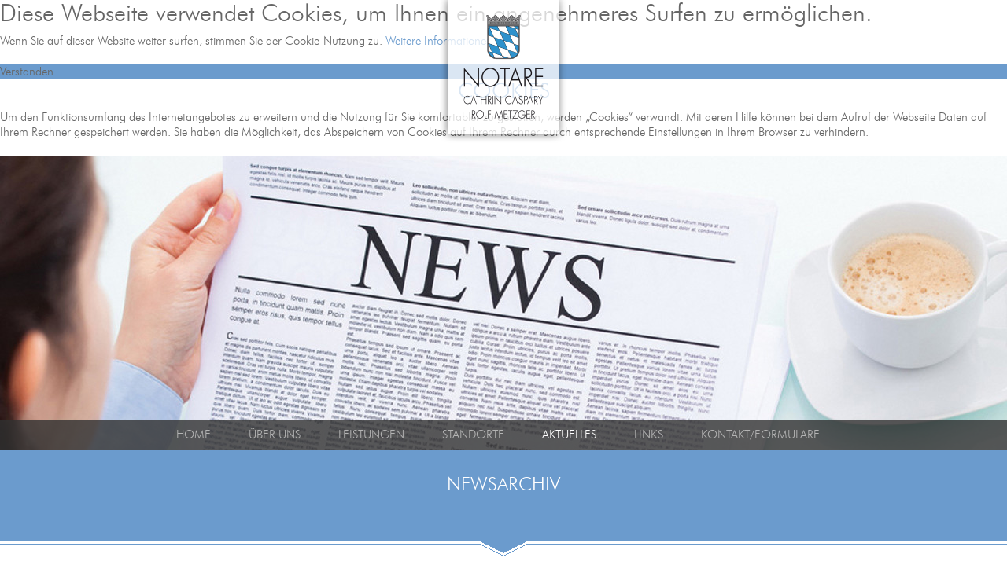

--- FILE ---
content_type: text/html; charset=utf-8
request_url: https://www.notare-sonthofen.de/aktuelles/archiv/item/28-wie-testamente-zuverlaessig-und-kostenguenstig-aufgefunden-werden
body_size: 7665
content:

<!DOCTYPE html>
<html prefix="og: http://ogp.me/ns#" xml:lang="de-de" lang="de-de" dir="ltr">
<head>
	<meta name="viewport" content="width=device-width, initial-scale=1.0" />
	<base href="https://www.notare-sonthofen.de/aktuelles/archiv/item/28-wie-testamente-zuverlaessig-und-kostenguenstig-aufgefunden-werden" />
	<meta http-equiv="content-type" content="text/html; charset=utf-8" />
	<meta name="keywords" content="Notarin, Cathrin Caspary, Notar ,Rolf Metzger, Sonthofen, Wertach, Oberstdorf, Beurkundung, Beglaubigung" />
	<meta name="rights" content="Cathrin Caspary und Rolf Metzger" />
	<meta property="og:url" content="https://www.notare-sonthofen.de/aktuelles/archiv/item/28-wie-testamente-zuverlaessig-und-kostenguenstig-aufgefunden-werden" />
	<meta property="og:type" content="article" />
	<meta property="og:title" content="Wie Testamente zuverlässig und kostengünstig aufgefunden werden - Notare Cathrin Caspary und Rolf Metzger" />
	<meta property="og:description" content="Erst seit 2012 gibt es ein zentrales gesetzliches Register für Testamente in Deutschland. Das von... München, 16. Januar 2015: Selbst das wohlüberlegteste Testament zählt letztlich nichts, wenn es nach dem Tod nicht dem Nachlassgericht zur Eröffnung übergeben wird. Bürger, die sich mit der Abfassung..." />
	<meta name="twitter:card" content="summary" />
	<meta name="twitter:title" content="Wie Testamente zuverlässig und kostengünstig aufgefunden werden - Notare Cathrin Caspary und Rolf Metzger" />
	<meta name="twitter:description" content="Erst seit 2012 gibt es ein zentrales gesetzliches Register für Testamente in Deutschland. Das von... München, 16. Januar 2015: Selbst das wohlüberlegteste Testament zählt letztlich nichts, wenn es nac..." />
	<meta name="description" content="Erst seit 2012 gibt es ein zentrales gesetzliches Register für Testamente in Deutschland. Das von... München, 16. Januar 2015: Selbst das wohlüberlegt..." />
	<meta name="generator" content="Joomla! - Open Source Content Management" />
	<title>Wie Testamente zuverlässig und kostengünstig aufgefunden werden - Notare Cathrin Caspary und Rolf Metzger</title>
	<link href="/aktuelles/archiv/item/28-wie-testamente-zuverlaessig-und-kostenguenstig-aufgefunden-werden" rel="canonical" />
	<link href="/templates/notare/favicon.ico" rel="shortcut icon" type="image/vnd.microsoft.icon" />
	<link href="https://cdn.jsdelivr.net/npm/magnific-popup@1.1.0/dist/magnific-popup.min.css" rel="stylesheet" type="text/css" />
	<link href="/plugins/system/jce/css/content.css?49ed766927736ad984c4f4713ab3fc70" rel="stylesheet" type="text/css" />
	<link href="/templates/notare/css/bootstrap.min.css" rel="stylesheet" type="text/css" />
	<link href="/templates/notare/css/slicknav.css" rel="stylesheet" type="text/css" />
	<link href="/templates/notare/css/slick.css" rel="stylesheet" type="text/css" />
	<link href="/templates/notare/inc/lightbox/css/lightbox.css" rel="stylesheet" type="text/css" />
	<link href="/templates/notare/css/template.css" rel="stylesheet" type="text/css" />
	<link href="/modules/mod_cookiesaccept/screen.css" rel="stylesheet" type="text/css" />
	<style type="text/css">

                        /* K2 - Magnific Popup Overrides */
                        .mfp-iframe-holder {padding:10px;}
                        .mfp-iframe-holder .mfp-content {max-width:100%;width:100%;height:100%;}
                        .mfp-iframe-scaler iframe {background:#fff;padding:10px;box-sizing:border-box;box-shadow:none;}
                    
	</style>
	<script src="/media/jui/js/jquery.min.js?49ed766927736ad984c4f4713ab3fc70" type="text/javascript"></script>
	<script src="/media/jui/js/jquery-noconflict.js?49ed766927736ad984c4f4713ab3fc70" type="text/javascript"></script>
	<script src="/media/jui/js/jquery-migrate.min.js?49ed766927736ad984c4f4713ab3fc70" type="text/javascript"></script>
	<script src="https://cdn.jsdelivr.net/npm/magnific-popup@1.1.0/dist/jquery.magnific-popup.min.js" type="text/javascript"></script>
	<script src="/media/k2/assets/js/k2.frontend.js?v=2.10.2&b=20191212&sitepath=/" type="text/javascript"></script>
	<script src="/templates/notare/js/bootstrap.min.js" type="text/javascript"></script>
	<script src="/templates/notare/js/jquery.slicknav.min.js" type="text/javascript"></script>
	<script src="/templates/notare/js/slick.min.js" type="text/javascript"></script>
	<script src="/templates/notare/inc/lightbox/js/lightbox.min.js" type="text/javascript"></script>
	<script src="/templates/notare/js/notare.js" type="text/javascript"></script>
	<script type="application/ld+json">

                {
                    "@context": "https://schema.org",
                    "@type": "Article",
                    "mainEntityOfPage": {
                        "@type": "WebPage",
                        "@id": "https://www.notare-sonthofen.de/aktuelles/archiv/item/28-wie-testamente-zuverlaessig-und-kostenguenstig-aufgefunden-werden"
                    },
                    "url": "https://www.notare-sonthofen.de/aktuelles/archiv/item/28-wie-testamente-zuverlaessig-und-kostenguenstig-aufgefunden-werden",
                    "headline": "Wie Testamente zuverlässig und kostengünstig aufgefunden werden - Notare Cathrin Caspary und Rolf Metzger",
                    "datePublished": "2015-01-28 13:50:00",
                    "dateModified": "2015-04-14 13:59:01",
                    "author": {
                        "@type": "Person",
                        "name": "",
                        "url": "https://www.notare-sonthofen.de"
                    },
                    "publisher": {
                        "@type": "Organization",
                        "name": "Notare Cathrin Caspary und Rolf Metzger",
                        "url": "https://www.notare-sonthofen.de/",
                        "logo": {
                            "@type": "ImageObject",
                            "name": "Notare Cathrin Caspary und Rolf Metzger",
                            "width": "",
                            "height": "",
                            "url": "https://www.notare-sonthofen.de/"
                        }
                    },
                    "articleSection": "https://www.notare-sonthofen.de/aktuelles/archiv",
                    "keywords": "Notarin, Cathrin Caspary, Notar ,Rolf Metzger, Sonthofen, Wertach, Oberstdorf, Beurkundung, Beglaubigung",
                    "description": "",
                    "articleBody": "München, 16. Januar 2015: Selbst das wohlüberlegteste Testament zählt letztlich nichts, wenn es nach dem Tod nicht dem Nachlassgericht zur Eröffnung übergeben wird. Bürger, die sich mit der Abfassung ihres letzten Willens beschäftigten, stoßen zwangsläufig auf das Problem, wie sie sicherstellen können, dass ihr letzter Wille auch aufgefunden und befolgt wird. „Besonders häufig machen sich Alleinstehende darüber Sorgen“, berichtet Dr. Florian Meininghaus, Geschäftsführer der Landesnotarkammer Bayern, aus der Beratungspraxis. Aber auch Ehegatten fühlen sich nach seiner Erfahrung oft unsicher, wenn sie beispielsweise an einen gemeinsamen Autounfall denken. Dr. Meininghaus rät, Testamente im 2012 gesetzlich eingeführten Zentralen Testamentsregister vermerken zu lassen. Bei einem notariellen Testament geschieht die Meldung automatisch durch den Notar. Nach der Beurkundung führt dieser die Registrierung beim Zentralen Testamentsregister der Bundesnotarkammer durch und übergibt das mit einem Siegel verschlossene Testament in die Verwahrung des Amtsgerichts. Will der Bürger ein handschriftliches Testament registrieren lassen, muss er es selbst in die Verwahrung des Amtsgerichts geben. Die Meldung an das Zentrale Testamentsregister erfolgt dann durch das Gericht. Durch die Meldung an das Zentrale Testamentsregister wird die bis vor drei Jahren noch übliche Meldung von erbfolgerelevanten Urkunden an das Geburtsstandesamt des Erblassers ersetzt. Die bei den knapp 5.000 Geburtsstandesämtern verstreut liegenden Verwahrnachrichten über Testamente und andere für das Erbrecht wichtige Dokumente, die vor der Einführung des zentralen Testamentsregisters errichtet wurden, werden von der Bundesnotarkammer sukzessiv in das zentrale Testamentsverzeichnis überführt. Die Überführung aus Bremen, Mecklenburg-Vorpommern, Niedersachsen, Schleswig-Holstein, Thüringen und Hessen hat bereits erfolgreich stattgefunden. Derzeit werden die Verzeichnisse von den Standesämtern in Nordrhein-Westfalen abgeholt. Ab dem Frühjahr wird die Arbeit auch auf Rheinland-Pfalz erstreckt. Bis Ende 2016 wird die Überführung von knapp 20 Millionen Verwahrungsnachrichten über erbfolgerelevante Urkunden – auch derer aus Bayern – abgeschlossen sein. Wie wird das Testament mittels des Registers gefunden? Im Sterbefall informiert das Standesamt das Zentrale Testamentsregister. Dort wird dann überprüft, ob Verwahrangaben zu einer letztwilligen Verfügung registriert sind. Das Zentrale Testamentsregister informiert sodann die verwahrende Stelle. Das verwahrende Amtsgericht eröffnet daraufhin das Testament und übersendet es an das zuständige Nachlassgericht, das sich am letzten Wohnsitz des Verstorbenen befindet. Das Nachlassgericht informiert dann Erben und Hinterbliebene. „Zahlreiche Bürger meinen zu Unrecht, es kämen hohe Kosten auf sie zu. Tatsächlich ist ein professionell beratenes und beurkundetes Testament regelmäßig günstiger als eine Autoinspektion“, weiß Dr. Meininghaus. Die Gebühr für die Registrierung beim Zentralen Testamentsregister beträgt einmalig 18 Euro und die Verwahrung durch das Amtsgericht kostet einmalig pauschal 75 Euro. Die Kosten für ein notarielles Einzeltestament sind vermögensabhängig. Bei einem Nachlasswert von 50.000,- Euro liegt die Gebühr für die Tätigkeiten des Notars beispielsweise bei 165,- Euro bzw. bei 354,- Euro im Fall eines Nachlasswerts von 150.000,- Euro. Das notarielle Testament empfiehlt sich laut Dr. Meininghaus aber nicht nur wegen der fachkundigen Beratung bei der Abfassung, sondern auch, weil damit die hohen Kosten für einen Erbschein gespart werden können. Dr. Meininghaus berichtet weiter, dass die Bürger in der Beratung vor allem am Datenschutz und der Möglichkeit, das registrierte Testament zu ändern, interessiert sind. „Im Testamentsregister ist nur vermerkt, dass ein Testament existiert und wo es aufbewahrt wird; der Inhalt im Einzelnen, z.B. wer als Erbe eingesetzt oder enterbt wurde, lässt sich nicht ersehen.“, erläutert Dr. Meininghaus. Die Urkunden selbst und damit deren Inhalt werden also nicht im Zentralen Testamentsregister registriert. Das Testament liegt bis zur Eröffnung nach dem Sterbefall verschlossen beim Amtsgericht. Den Inhalt kennen nur der Erblasser selbst und ggf. der zur Verschwiegenheit verpflichtete Notar. Auskunft aus dem Register erhalten zudem nur Amtsträger (Gerichte und Notare). „Man kann das hinterlegte und registrierte Testament natürlich auch jederzeit ändern oder widerrufen“, erklärt Dr. Meininghaus. Der Testierende kann sogar noch auf dem Sterbebett Änderungen an seinem letzten Willen vornehmen. Dieses jüngere Testament geht dann dem älteren, bereits registrierten Testament vor. Nach den ersten drei Jahren seiner Existenz ist bereits klar, dass das Zentrale Testamentsregister ein großer Erfolg ist. Per 31.12.2014 waren bereits mehr als 7,7 Millionen erbfolgerelevante Urkunden im Zentralen Testamentsregister gespeichert. Im Jahr 2014 erfolgten ca. 670.000 Neuregistrierungen. Insgesamt verarbeitete das Zentrale Testamentsregister im letzten Jahr ca. 875.000 Sterbefallmitteilungen. „Das Zentrale Testamentsregister läuft völlig reibungslos und stellt gegenüber dem alten papierbasierten Benachrichtigungswesen einen wahren Quantensprung dar“, freut sich Dr. Meininghaus. Die Bundesnotarkammer hat eine gebührenfreie Informationshotline unter der Rufnummer 0800-3550700 für Anfragen zum Zentralen Testamentsregister eingerichtet. Interessierte Bürger erhalten hier sowie im Internet unter www.testamentsregister.de Antworten auf Fragen zu dem gesetzlichen Register."
                }
                
	</script>

	
	<!--[if lt IE 9]>
		<script src="/media/jui/js/html5.js"></script>
	<![endif]-->
	

<script type="text/javascript">
var show_popup=0;
jQuery(document).bind("contextmenu", function(e) { if (show_popup==0) e.preventDefault(); else {e.preventDefault();jQuery('#openModal').css('opacity','1');jQuery('#openModal').css('pointer-events','auto');} });
jQuery(document).ready(function() {
    jQuery(document).on("click","#close",function() {
        jQuery('#openModal').css('opacity','0');
        jQuery('#openModal').css('pointer-events','none');
    });
});
</script><style type="text/css">
	.modalDialog {
	position: fixed;
	font-family: Arial, Helvetica, sans-serif;
	top: 0;
	right: 0;
	bottom: 0;
	left: 0;
	background: rgba(0,0,0,0.8);
	z-index: 99999;
	opacity:0;
	-webkit-transition: opacity 400ms ease-in;
	-moz-transition: opacity 400ms ease-in;
	transition: opacity 400ms ease-in;
pointer-events: none;
}

.modalDialog:target {
	opacity:1;
	pointer-events: auto;
}

.modalDialog > div {
	width: 400px;
	position: relative;
	margin: 10% auto;
	padding: 5px 20px 13px 20px;
	border-radius: 10px;
	background: #fff;
	background: -moz-linear-gradient(#fff, #999);
	background: -webkit-linear-gradient(#fff, #999);
	background: -o-linear-gradient(#fff, #999);
}

.close {
	background: #606061;
	color: #FFFFFF;
	line-height: 25px;
	position: absolute;
	right: -12px;
	text-align: center;
	top: -10px;
	width: 24px;
	text-decoration: none;
	font-weight: bold;
	-webkit-border-radius: 12px;
	-moz-border-radius: 12px;
	border-radius: 12px;
	-moz-box-shadow: 1px 1px 3px #000;
	-webkit-box-shadow: 1px 1px 3px #000;
	box-shadow: 1px 1px 3px #000;
}

.close:hover { background: #00d9ff; }
</style>
</head>

<body>
	<header id="header">
					<!--googleoff: all-->
<div id="ca_banner" 
    style="top:0px;
        height: auto !important;    ">
    <h2 style="
		">Diese Webseite verwendet Cookies, um Ihnen ein angenehmeres Surfen zu ermöglichen.</h2> 
    <p style="
				">Wenn Sie auf dieser Website weiter surfen, stimmen Sie der Cookie-Nutzung zu.        							<span class="infoplus info_modal" style="color: #6b9bcd;">Weitere Informationen</span>
					        </p>
    <div class="accept" style="background: #6b9bcd;
text-shadow: 1px 1px 0 #6b9bcd;">Verstanden</div>
</div>
<div id="ca_info" style="">
    <div class="ca_info_close" style=""></div>
        <div id="ca_info_plus" style="">
            <h3>Cookies</h3>
<p>Um den Funktionsumfang des Internetangebotes zu erweitern und die Nutzung für Sie komfortabler zu gestalten, werden „Cookies“ verwandt. Mit deren Hilfe können bei dem Aufruf der Webseite Daten auf Ihrem Rechner gespeichert werden. Sie haben die Möglichkeit, das Abspeichern von Cookies auf Ihrem Rechner durch entsprechende Einstellungen in Ihrem Browser zu verhindern.</p>        </div>
</div>


<script type="text/javascript">
    jQuery(document).ready(function () { 
	
	function setCookie(c_name,value,exdays)
	{
		var exdate=new Date();
		exdate.setDate(exdate.getDate() + exdays);
		var c_value=escape(value) + ((exdays==null) ? "" : "; expires="+exdate.toUTCString()) + "; path=/";
		document.cookie=c_name + "=" + c_value;
	}
	
	function readCookie(name) {
		var nameEQ = name + "=";
		var ca = document.cookie.split(';');
		for(var i=0;i < ca.length;i++) {
			var c = ca[i];
			while (c.charAt(0)==' ') c = c.substring(1,c.length);
			if (c.indexOf(nameEQ) == 0) return c.substring(nameEQ.length,c.length);
			}
		return null;
	}
    
	var $ca_banner = jQuery('#ca_banner');
    var $ca_infoplus = jQuery('.infoplus.info_modal');
    var $ca_info = jQuery('#ca_info');
    var $ca_info_close = jQuery('.ca_info_close');
    var $ca_infoaccept = jQuery('.accept');
    
	var cookieaccept = readCookie('cookieaccept');
	if(!(cookieaccept == "yes")){
	
		$ca_banner.delay(1000).slideDown('fast'); 
        $ca_infoplus.click(function(){
            $ca_info.fadeIn("fast");
        });
        $ca_info_close.click(function(){
            $ca_info.fadeOut("slow");
        });
        $ca_infoaccept.click(function(){
			setCookie("cookieaccept","yes",365);
            jQuery.post('https://www.notare-sonthofen.de/aktuelles/archiv/item/28-wie-testamente-zuverlaessig-und-kostenguenstig-aufgefunden-werden', 'set_cookie=1', function(){});
            $ca_banner.slideUp('slow');
            $ca_info.fadeOut("slow");
        });
       } 
    });
</script>
<!--googleon: all-->


<div class="custom"  >
	<img alt="Aktuelles" src="/images/header/aktuelles.jpg" /></div>

				<div id="logo">
			

<div class="custom desktop-logo"  >
	<a href="/"><img alt="logo" src="/images/logo.png" /></a></div>


<div class="custom mobile-logo"  >
	<a href="/"><img alt="logo" src="/images/logo-mobile.jpg" /></a></div>

		</div>
		<nav id="nav">
			<div class="center">
				<ul class="nav menu mod-list">
<li class="item-101 default"><a href="/" >Home</a></li><li class="item-123 deeper parent"><a href="/ueber-uns" >Über uns</a><ul class="nav-child unstyled small"><li class="item-175"><a href="/ueber-uns/notare" >Notare</a></li><li class="item-134"><a href="/ueber-uns/mitarbeiter" >Mitarbeiter</a></li><li class="item-135"><a href="/ueber-uns/philosophie" >Philosophie</a></li></ul></li><li class="item-124 deeper parent"><a href="/leistungen" >Leistungen</a><ul class="nav-child unstyled small"><li class="item-136"><a href="/leistungen/aufgaben" >Aufgaben</a></li><li class="item-137 deeper parent"><a href="/leistungen/taetigkeitsfelder" >Tätigkeitsfelder</a><ul class="nav-child unstyled small"><li class="item-145"><a href="/leistungen/taetigkeitsfelder/immobilien" >Immobilien</a></li><li class="item-146"><a href="/leistungen/taetigkeitsfelder/vererben-und-schenken" >Vererben und Schenken</a></li><li class="item-147"><a href="/leistungen/taetigkeitsfelder/ehe-und-partnerschaft" >Ehe und Partnerschaft</a></li><li class="item-148"><a href="/leistungen/taetigkeitsfelder/unternehmen" >Unternehmen</a></li><li class="item-149"><a href="/leistungen/taetigkeitsfelder/vorsorge" >Vorsorge</a></li></ul></li><li class="item-138"><a href="/leistungen/notarkosten" >Notarkosten</a></li></ul></li><li class="item-125 deeper parent"><a href="/standorte" >Standorte</a><ul class="nav-child unstyled small"><li class="item-139"><a href="/standorte/sonthofen" >Sonthofen</a></li><li class="item-140"><a href="/standorte/oberstdorf" >Oberstdorf</a></li><li class="item-141"><a href="/standorte/wertach" >Wertach</a></li></ul></li><li class="item-126 active deeper parent"><a href="/aktuelles" >Aktuelles</a><ul class="nav-child unstyled small"><li class="item-161 current active"><a href="/aktuelles/archiv" >Archiv</a></li></ul></li><li class="item-127"><a href="/links" >Links</a></li><li class="item-128"><a href="/kontakt" >Kontakt/Formulare</a></li></ul>

			</div>
		</nav>
	</header>
	
	<div class="blue-box">
		<div class="center">
			

<div class="custom"  >
	<h1>Newsarchiv</h1></div>

		</div>
	</div>
	<div class="blue-arrow-container">
		<div class="blue-arrow">
			<img src="/images/blue-arrow.png" alt="blue-arrow"/>
		</div>
	</div>
	
	<section>
		<div class="center">
			<div id="system-message-container">
	</div>

			

<!-- Start K2 Item Layout -->
<span id="startOfPageId28"></span>

<div id="k2Container" class="itemView">

	<!-- Plugins: BeforeDisplay -->
	
	<!-- K2 Plugins: K2BeforeDisplay -->
	
	<div class="itemHeader">

		
	  	  <!-- Item title -->
	  <h2 class="itemTitle">
			
	  	Wie Testamente zuverlässig und kostengünstig aufgefunden werden
	  	
	  </h2>
	  
  </div>

  <!-- Plugins: AfterDisplayTitle -->
  
  <!-- K2 Plugins: K2AfterDisplayTitle -->
  
	
	
  <div class="itemBody">

	  <!-- Plugins: BeforeDisplayContent -->
	  
	  <!-- K2 Plugins: K2BeforeDisplayContent -->
	  
	  
	  	  	  	  <!-- Item fulltext -->
	  <div class="itemFullText">
	  	
<p>München, 16. Januar 2015: Selbst das wohlüberlegteste Testament zählt letztlich nichts, wenn es nach dem Tod nicht dem Nachlassgericht zur Eröffnung übergeben wird. Bürger, die sich mit der Abfassung ihres letzten Willens beschäftigten, stoßen zwangsläufig auf das Problem, wie sie sicherstellen können, dass ihr letzter Wille auch aufgefunden und befolgt wird. „Besonders häufig machen sich Alleinstehende darüber Sorgen“, berichtet Dr. Florian Meininghaus, Geschäftsführer der Landesnotarkammer Bayern, aus der Beratungspraxis. Aber auch Ehegatten fühlen sich nach seiner Erfahrung oft unsicher, wenn sie beispielsweise an einen gemeinsamen Autounfall denken. Dr. Meininghaus rät, Testamente im 2012 gesetzlich eingeführten Zentralen Testamentsregister vermerken zu lassen. Bei einem notariellen Testament geschieht die Meldung automatisch durch den Notar. Nach der Beurkundung führt dieser die Registrierung beim Zentralen Testamentsregister der Bundesnotarkammer durch und übergibt das mit einem Siegel verschlossene Testament in die Verwahrung des Amtsgerichts. Will der Bürger ein handschriftliches Testament registrieren lassen, muss er es selbst in die Verwahrung des Amtsgerichts geben. Die Meldung an das Zentrale Testamentsregister erfolgt dann durch das Gericht. Durch die Meldung an das Zentrale Testamentsregister wird die bis vor drei Jahren noch übliche Meldung von erbfolgerelevanten Urkunden an das Geburtsstandesamt des Erblassers ersetzt. Die bei den knapp 5.000 Geburtsstandesämtern verstreut liegenden Verwahrnachrichten über Testamente und andere für das Erbrecht wichtige Dokumente, die vor der Einführung des zentralen Testamentsregisters errichtet wurden, werden von der Bundesnotarkammer sukzessiv in das zentrale Testamentsverzeichnis überführt. Die Überführung aus Bremen, Mecklenburg-Vorpommern, Niedersachsen, Schleswig-Holstein, Thüringen und Hessen hat bereits erfolgreich stattgefunden. Derzeit werden die Verzeichnisse von den Standesämtern in Nordrhein-Westfalen abgeholt. Ab dem Frühjahr wird die Arbeit auch auf Rheinland-Pfalz erstreckt. Bis Ende 2016 wird die Überführung von knapp 20 Millionen Verwahrungsnachrichten über erbfolgerelevante Urkunden – auch derer aus Bayern – abgeschlossen sein. Wie wird das Testament mittels des Registers gefunden? Im Sterbefall informiert das Standesamt das Zentrale Testamentsregister. Dort wird dann überprüft, ob Verwahrangaben zu einer letztwilligen Verfügung registriert sind. Das Zentrale Testamentsregister informiert sodann die verwahrende Stelle. Das verwahrende Amtsgericht eröffnet daraufhin das Testament und übersendet es an das zuständige Nachlassgericht, das sich am letzten Wohnsitz des Verstorbenen befindet. Das Nachlassgericht informiert dann Erben und Hinterbliebene. „Zahlreiche Bürger meinen zu Unrecht, es kämen hohe Kosten auf sie zu. Tatsächlich ist ein professionell beratenes und beurkundetes Testament regelmäßig günstiger als eine Autoinspektion“, weiß Dr. Meininghaus. Die Gebühr für die Registrierung beim Zentralen Testamentsregister beträgt einmalig 18 Euro und die Verwahrung durch das Amtsgericht kostet einmalig pauschal 75 Euro. Die Kosten für ein notarielles Einzeltestament sind vermögensabhängig. Bei einem Nachlasswert von 50.000,- Euro liegt die Gebühr für die Tätigkeiten des Notars beispielsweise bei 165,- Euro bzw. bei 354,- Euro im Fall eines Nachlasswerts von 150.000,- Euro. Das notarielle Testament empfiehlt sich laut Dr. Meininghaus aber nicht nur wegen der fachkundigen Beratung bei der Abfassung, sondern auch, weil damit die hohen Kosten für einen Erbschein gespart werden können. Dr. Meininghaus berichtet weiter, dass die Bürger in der Beratung vor allem am Datenschutz und der Möglichkeit, das registrierte Testament zu ändern, interessiert sind. „Im Testamentsregister ist nur vermerkt, dass ein Testament existiert und wo es aufbewahrt wird; der Inhalt im Einzelnen, z.B. wer als Erbe eingesetzt oder enterbt wurde, lässt sich nicht ersehen.“, erläutert Dr. Meininghaus. Die Urkunden selbst und damit deren Inhalt werden also nicht im Zentralen Testamentsregister registriert. Das Testament liegt bis zur Eröffnung nach dem Sterbefall verschlossen beim Amtsgericht. Den Inhalt kennen nur der Erblasser selbst und ggf. der zur Verschwiegenheit verpflichtete Notar. Auskunft aus dem Register erhalten zudem nur Amtsträger (Gerichte und Notare). „Man kann das hinterlegte und registrierte Testament natürlich auch jederzeit ändern oder widerrufen“, erklärt Dr. Meininghaus. Der Testierende kann sogar noch auf dem Sterbebett Änderungen an seinem letzten Willen vornehmen. Dieses jüngere Testament geht dann dem älteren, bereits registrierten Testament vor. Nach den ersten drei Jahren seiner Existenz ist bereits klar, dass das Zentrale Testamentsregister ein großer Erfolg ist. Per 31.12.2014 waren bereits mehr als 7,7 Millionen erbfolgerelevante Urkunden im Zentralen Testamentsregister gespeichert. Im Jahr 2014 erfolgten ca. 670.000 Neuregistrierungen. Insgesamt verarbeitete das Zentrale Testamentsregister im letzten Jahr ca. 875.000 Sterbefallmitteilungen. „Das Zentrale Testamentsregister läuft völlig reibungslos und stellt gegenüber dem alten papierbasierten Benachrichtigungswesen einen wahren Quantensprung dar“, freut sich Dr. Meininghaus. Die Bundesnotarkammer hat eine gebührenfreie Informationshotline unter der Rufnummer 0800-3550700 für Anfragen zum Zentralen Testamentsregister eingerichtet. Interessierte Bürger erhalten hier sowie im Internet unter www.testamentsregister.de Antworten auf Fragen zu dem gesetzlichen Register.</p>	  </div>
	  	  
		<div class="clr"></div>

	  
		
	  <!-- Plugins: AfterDisplayContent -->
	  
	  <!-- K2 Plugins: K2AfterDisplayContent -->
	  
	  <div class="clr"></div>
  </div>

	
  
	
	<div class="clr"></div>
</div>
<!-- End K2 Item Layout -->

<!-- JoomlaWorks "K2" (v2.10.2) | Learn more about K2 at https://getk2.org -->


		</div>
	</section>
	
	<footer>
		<div class="black-footer">
			<div class="white-arrow-container">
				<div class="white-arrow">
					<img src="/images/white-arrow.png" alt="white-arrow"/>
				</div>
			</div>
			<div class="center container">
				<div class="row">
					

<div class="custom col-sm-4"  >
	<h4>Kontakt</h4>
<p>Notare Cathrin Caspary und Rolf Metzger<br />Richard-Wagner-Straße 1<br />87527 Sonthofen<br />Telefon: 08321 / 6625-0<br />Telefax: 08321 / 86187<br />E-Mail: <span id="cloaka13f55e7cb8eaf4b452e25cfa6e4cd79">Diese E-Mail-Adresse ist vor Spambots geschützt! Zur Anzeige muss JavaScript eingeschaltet sein!</span><script type='text/javascript'>
				document.getElementById('cloaka13f55e7cb8eaf4b452e25cfa6e4cd79').innerHTML = '';
				var prefix = '&#109;a' + 'i&#108;' + '&#116;o';
				var path = 'hr' + 'ef' + '=';
				var addya13f55e7cb8eaf4b452e25cfa6e4cd79 = '&#105;nf&#111;' + '&#64;';
				addya13f55e7cb8eaf4b452e25cfa6e4cd79 = addya13f55e7cb8eaf4b452e25cfa6e4cd79 + 'n&#111;t&#97;r&#101;-s&#111;nth&#111;f&#101;n' + '&#46;' + 'd&#101;';
				var addy_texta13f55e7cb8eaf4b452e25cfa6e4cd79 = '&#105;nf&#111;[&#97;t]n&#111;t&#97;r&#101;-s&#111;nth&#111;f&#101;n.d&#101;';document.getElementById('cloaka13f55e7cb8eaf4b452e25cfa6e4cd79').innerHTML += '<a ' + path + '\'' + prefix + ':' + addya13f55e7cb8eaf4b452e25cfa6e4cd79 + '\'>'+addy_texta13f55e7cb8eaf4b452e25cfa6e4cd79+'<\/a>';
		</script></p></div>


<div class="custom col-sm-4"  >
	<h4>Sprechzeiten Sonthofen</h4>
<p>Richard-Wagner-Str. 1<br />Telefon: 08321 / 6625-0<br /><strong>Montag – Donnerstag:</strong><br />08:00 –12:00 Uhr und 13:30 –17:30 Uhr<br /><strong>Freitag:</strong><br />08:00 –12:00 Uhr und 13:30 –16:30 Uhr</p></div>


<div class="custom col-sm-4"  >
	<h4>Sprechzeiten Oberstdorf</h4>
<p>Bahnhofplatz 3, Telefon: 08322 / 28 28<br /><strong>Donnerstag: </strong>09:00 –12:00 Uhr</p>
<h4>Sprechzeiten Wertach</h4>
<p>Rathausstr. 3, Telefon: 08321 / 6625-0<br /><strong>Jeden ersten Mittwoch im Monat:</strong><br />14:15 Uhr – 17:00 Uhr</p></div>

				</div>
			</div>
		</div>
		<div class="blue-footer">
			<div class="center">
				<ul class="nav menu mod-list">
<li class="item-129"><a href="/impressum" >Impressum</a></li><li class="item-130"><a href="/datenschutz" >Datenschutz</a></li><li class="item-131"><a href="/sitemap" >Sitemap</a></li><li class="item-132"><a href="/kontakt" >Kontakt</a></li></ul>

			</div>
		</div>
		<div class="copyright">
			<span>© Copyright 2015 by Werbe Blank</span>
		</div>
	</footer>
	
	
<div id="openModal" class="modalDialog">
	<div>
		<a href="#close" title="Close" id="close" class="close">X</a>
		<h2>Rechtsklick</h2>
		<p>deaktiviert</p>
	</div>
</div>
</body>
</html>


--- FILE ---
content_type: text/css; charset=utf-8
request_url: https://www.notare-sonthofen.de/templates/notare/css/slicknav.css
body_size: 719
content:
.slicknav_btn{position:relative;display:block;vertical-align:middle;float:right;padding:0.438em 0.625em 0.438em 0.625em;line-height:1.125em;cursor:pointer;}.slicknav_menu .slicknav_menutxt{display:block;line-height:1.188em;float:left;}.slicknav_menu .slicknav_icon{float:left;margin:0.188em 0 0 0.438em;}.slicknav_menu .slicknav_no-text{margin:0}.slicknav_menu .slicknav_icon-bar{display:block;width:1.125em;height:0.125em;-webkit-border-radius:1px;-moz-border-radius:1px;border-radius:1px;-webkit-box-shadow:0 1px 0 rgba(0,0,0,0.25);-moz-box-shadow:0 1px 0 rgba(0,0,0,0.25);box-shadow:0 1px 0 rgba(0,0,0,0.25);}.slicknav_btn .slicknav_icon-bar+.slicknav_icon-bar{margin-top:0.188em}.slicknav_nav{clear:both}.slicknav_nav ul,.slicknav_nav li{display:block}.slicknav_nav .slicknav_arrow{font-size:0.8em;margin:0 0 0 0.4em;}.slicknav_nav .slicknav_item{cursor:pointer;}.slicknav_nav .slicknav_row{display:block;}.slicknav_nav a{display:block}.slicknav_nav .slicknav_item a,.slicknav_nav .slicknav_parent-link a{display:inline}.slicknav_brand{float:left}.slicknav_menu:before,.slicknav_menu:after{content:" ";display:table;}.slicknav_menu:after{clear:both}.slicknav_menu{*zoom:1}.slicknav_menu{font-size:16px;box-sizing:border-box;}.slicknav_menu *{box-sizing:border-box;}.slicknav_btn{margin:5px 5px 6px;text-decoration:none;text-shadow:0 1px 1px rgba(255,255,255,0.75);-webkit-border-radius:4px;-moz-border-radius:4px;border-radius:4px;background-color:#222222;}.slicknav_menu .slicknav_menutxt{color:#FFF;font-weight:bold;text-shadow:0 1px 3px #000;}.slicknav_menu .slicknav_icon-bar{background-color:#f5f5f5;}.slicknav_menu{background:#4c4c4c;padding:5px;}.slicknav_nav{color:#fff;margin:0;padding:0;font-size:0.875em;}.slicknav_nav,.slicknav_nav ul{list-style:none;overflow:hidden;}.slicknav_nav ul{padding:0;margin:0 0 0 20px;}.slicknav_nav .slicknav_row{padding:5px 10px;margin:2px 5px;}.slicknav_nav a{padding:5px 10px;margin:2px 5px;text-decoration:none;color:#fff;}.slicknav_nav .slicknav_item a,.slicknav_nav .slicknav_parent-link a{padding:0;margin:0;}.slicknav_nav .slicknav_row:hover{-webkit-border-radius:6px;-moz-border-radius:6px;border-radius:6px;background:#ccc;color:#fff;}.slicknav_nav a:hover{-webkit-border-radius:6px;-moz-border-radius:6px;border-radius:6px;background:#ccc;color:#222;}.slicknav_nav .slicknav_txtnode{margin-left:15px;}.slicknav_brand{color:#fff;font-size:18px;line-height:30px;padding:7px 12px;height:44px;}

--- FILE ---
content_type: text/css; charset=utf-8
request_url: https://www.notare-sonthofen.de/templates/notare/css/template.css
body_size: 2317
content:
@font-face{font-family:'futura_lt_bt_light';src:url('../fonts/Futura_Lt_BT_Light-webfont.eot');src:url('../fonts/Futura_Lt_BT_Light-Medium-webfont.eot?#iefix') format('embedded-opentype'),url('../fonts/Futura_Lt_BT_Light-webfont.woff2') format('woff2'),url('../fonts/Futura_Lt_BT_Light-webfont.woff') format('woff'),url('../fonts/Futura_Lt_BT_Light-webfont.ttf') format('truetype'),url('../fonts/Futura_Lt_BT_Light-webfont.svg#futura_lt_bt_light') format('svg');font-weight:normal;font-style:normal;}@font-face{font-family:'futura_md_btmedium';src:url('../fonts/Futura_Md_BT_Medium-webfont.eot');src:url('../fonts/Futura_Md_BT_Medium-Medium-webfont.eot?#iefix') format('embedded-opentype'),url('../fonts/Futura_Md_BT_Medium-webfont.woff2') format('woff2'),url('../fonts/Futura_Md_BT_Medium-webfont.woff') format('woff'),url('../fonts/Futura_Md_BT_Medium-webfont.ttf') format('truetype'),url('../fonts/Futura_Md_BT_Medium-webfont.svg#futura_md_btmedium') format('svg');font-weight:normal;font-style:normal;}*{margin:0;padding:0;}html{min-height:100%;}body{font-family:'futura_lt_bt_light',sans-serif;line-height:1.3;font-size:15px;color:#666666;}.clr{clear:both;line-height:0;}a{color:#999999;}a:focus,a:hover,a:active{outline:0 none;text-decoration:none;}.center{width:880px;margin:0 auto;}.h3,h3{font-size:27px;text-align:center;color:#6B9BCD;text-transform:uppercase;}.h4,h4{color:#6b9bcd;text-transform:uppercase;font-size:24px;}.h1,.h2,.h3,h1,h2,h3{margin-top:0;}.h5,h5{font-size:15px;font-family:"futura_md_btmedium";}p,ol,ul{margin:0 0 20px 0;}.itemFullText p:last-child{margin-bottom:0;}img{max-width:100%;}.text-center{text-align:center;}strong{font-weight:normal;font-family:'futura_md_btmedium';}#header{position:relative;}#header>.custom>img{width:100%;}#logo{width:100%;position:absolute;z-index:3;top:0;}#logo .custom{margin:0 auto;width:162px;}#nav{width:100%;position:absolute;bottom:0;background:rgba(49,49,49,0.8);font-size:15px;}#nav li.active>a,#nav li:hover>a{color:#fff;}#nav li a{color:#b4b4b4;text-transform:uppercase;padding:10px 24px;}#nav .nav>li{float:left;}.nav>li>a:focus,.nav>li>a:hover{background:none;}#nav .nav-child{background:none repeat scroll 0 0 rgba(49,49,49,0.8);display:none;position:absolute;}#nav .parent:hover>.nav-child{display:block;}#nav .nav-child li{list-style:none;}#nav .nav-child>li>a{padding:12px 28px 12px 28px;display:block;}#nav .parent .parent>.nav-child{margin-left:159px;margin-top:-81px;width:140px;}.rathaus{margin-bottom:30px;}.blue-box{background:#6b9bcd;color:#fff;padding:30px 0 50px;}.blue-box h1{font-size:24px;margin-top:0;text-align:center;text-transform:uppercase;}.blue-arrow-container{width:100%;background:url("[data-uri]") repeat-x;}.blue-arrow{line-height:0;margin:0 auto;width:58px;}.white-arrow-container{width:100%;background:url("[data-uri]") repeat-x;}.white-arrow{line-height:0;margin:0 auto;width:58px;}#k2Container{padding-bottom:60px;padding-top:35px;}.container{padding-left:0;padding-right:0;}#k2Container ul li{margin-bottom:5px;margin-left:15px;}#k2Container .flexslider ul li{margin-bottom:0;margin-left:0;}.news .date{font-size:12px;color:#999999;}.news h4{color:#666666;font-size:14px;line-height:1.5;font-weight:normal;font-family:'futura_md_btmedium';margin:5px 0;}.news p{font-size:15px;line-height:1.5;margin-bottom:5px;}.news a{color:#999999;font-size:15px;}.overview-container h3{margin-bottom:30px;}.flex-direction-nav a{bottom:-45px;opacity:1;top:auto;}.flexslider .flex-prev,.flexslider:hover .flex-prev{left:75px;}.flexslider .flex-next,.flexslider:hover .flex-next{right:75px;}.mitarbeiter h3{color:#6b9bcd;text-align:center;text-transform:none;font-size:18px;margin-bottom:5px;margin-top:30px;}.mitarbeiter:first-child>h3{margin-top:0;}.mitarbeiter:last-child>h3{margin-bottom:10px;}.mitarbeiter-center{margin:0 auto 20px auto;max-width:140px;}.mitarbeiter>p{font-weight:bold;text-align:center;}.mitarbeiter img{margin-bottom:15px;}.normal-text{display:block;font-family:"futura_lt_bt_light";font-size:15px;line-height:1;}#xmap ul{list-style-position:inside;}#xmap ul ul{margin-left:15px;}.kontakt h3{text-align:left;}.kontakt h2{display:none;}.formResponsive select,.formResponsive input[type="text"],.formResponsive input[type="password"]{height:28px;line-height:28px;}.slickslider{margin-bottom:30px;}.slickslider .slide{padding:0 10px;}.lb-dataContainer .lb-data .lb-number{display:none !important;}.slick-prev{background:url("/images/arrow-left.png") repeat scroll 0 0 rgba(0,0,0,0);border:0 none;height:51px;left:-25px;position:absolute;text-indent:-9999px;top:50%;width:22px;transform:translateY(-50%);}.slick-next{background:url("/images/arrow-right.png") repeat scroll 0 0 rgba(0,0,0,0);border:0 none;height:51px;right:-25px;position:absolute;text-indent:-9999px;top:50%;width:22px;transform:translateY(-50%);}.notare-solo-image{margin:0 0 20px;}.notare-big-text{max-width:716px;margin:0 auto;}footer{}.black-footer{width:100%;background:#616161;background:-moz-linear-gradient(top,#616161 0%,#323232 100%,#131313 100%);background:-webkit-gradient(linear,left top,left bottom,color-stop(0%,#616161),color-stop(100%,#323232),color-stop(100%,#131313));background:-webkit-linear-gradient(top,#616161 0%,#323232 100%,#131313 100%);background:-o-linear-gradient(top,#616161 0%,#323232 100%,#131313 100%);background:-ms-linear-gradient(top,#616161 0%,#323232 100%,#131313 100%);background:linear-gradient(to bottom,#616161 0%,#323232 100%,#131313 100%);color:#fff;padding-bottom:10px;font-size:14px;}.black-footer h4{font-size:18px;color:#fff;}.blue-footer{width:100%;height:30px;line-height:30px;background:#5a8fc7;text-align:center;margin-top:5px;}.blue-footer li{display:inline;}.blue-footer li a{color:#fff;font-size:14px;padding:0 15px;display:inline-block;}.blue-footer li::after{color:#fff;content:"|";}.blue-footer li:last-child:after{content:"";}.copyright{height:30px;line-height:30px;text-align:center;}.slicknav_menu{display:none;}.news-archive h3{text-align:left;margin-top:5px;}.news-archive p{margin-bottom:0;}.news-archive .itemContainer{margin-bottom:40px;}.mobile-logo{display:none;}.notare-lebenslauf{text-align:center;width:50%;}.lebenslauf-wrapper{max-width:275px;margin:0 auto;}.lebenslauf-wrapper ul{text-align:left;}@media screen and (max-width: 991px){.mobile-margin-top{margin-top:30px;}.mobile-margin-top-small{margin-top:10px;}}@media screen and (max-width: 900px){.center{width:100%;padding:0 15px;box-sizing:border-box;}#nav li a{padding:10px 20px;}}@media screen and (max-width: 767px){.js .slicknav_menu{display:block;}#nav{display:none;}#header>.custom>img{width:auto;}.desktop-logo{display:none;}.mobile-logo{display:block;}#header{margin-top:87px;}#logo{margin-top:-77px;}.xs-clear{clear:both;}.xs-clear,.xs-clear+.col-xs-6{margin-top:25px;}.col-xs-0{display:none;}.notare-lebenslauf h4{text-align:left;}}.k2Pagination .pagination-list{display:flex;gap:10px;flex-wrap:wrap;list-style:none;}#k2Container .k2Pagination .pagination-list li{margin:0;}#k2Container .k2Pagination .pagination-list li:not(.hidden-phone){display:none;}.k2Pagination .pagination-list .disabled{display:none;}.k2Pagination .pagination-list .active a{font-weight:bold;}

--- FILE ---
content_type: text/javascript; charset=utf-8
request_url: https://www.notare-sonthofen.de/templates/notare/js/notare.js
body_size: 480
content:
function initSlickSlider(){var slickslider=jQuery('.slickslider').slick({slidesToShow:3});return slickslider;}
jQuery(document).ready(function(){navigator.sayswho=(function(){var N=navigator.appName,ua=navigator.userAgent,tem;var M=ua.match(/(opera|chrome|safari|firefox|msie)\/?\s*(\.?\d+(\.\d+)*)/i);if(M&&(tem=ua.match(/version\/([\.\d]+)/i))!=null)M[2]=tem[1];M=M?[M[1],M[2]]:[N,navigator.appVersion,'-?'];return M;})();var nameNavigator=navigator.sayswho[0];var bodyelem=jQuery('body, html');var chromeSafari=0;if(nameNavigator=='Chrome'){bodyelem=jQuery('body');chromeSafari=1;}
else if(nameNavigator=='Firefox'){bodyelem=jQuery('body, html');}
else if(nameNavigator=='Safari'){bodyelem=jQuery(document);chromeSafari=1;}
else if(nameNavigator=='MSIE'){bodyelem=jQuery(window);}
jQuery('html').addClass('js');jQuery('#nav .menu').slicknav({label:'Men&uuml;',allowParentLinks:true});initSlickSlider();jQuery(window).load(function(){});jQuery(window).resize(function(){});});